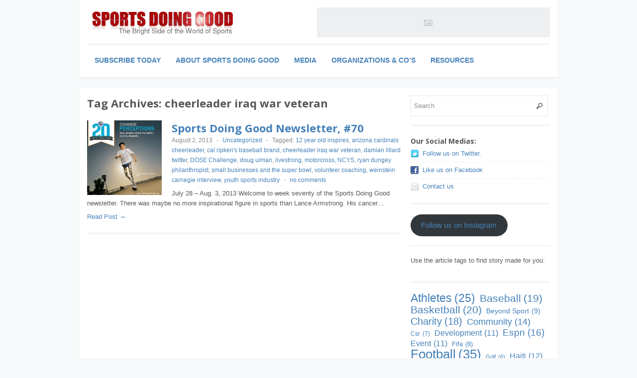

--- FILE ---
content_type: text/html; charset=UTF-8
request_url: https://sportsdoinggood.com/tag/cheerleader-iraq-war-veteran/
body_size: 10244
content:
 
<!DOCTYPE html>
<!--[if lt IE 7 ]> <html class="no-js ie6" lang="en"> <![endif]-->
<!--[if IE 7 ]>    <html class="no-js ie7" lang="en"> <![endif]-->
<!--[if IE 8 ]>    <html class="no-js ie8" lang="en"> <![endif]-->
<!--[if (gte IE 9)|!(IE)]><!--> <html class="no-js" lang="en"> <!--<![endif]-->
<head>
<meta charset="UTF-8" />
<meta name="viewport" content="width=device-width" />
<meta http-equiv="X-UA-Compatible" content="IE=edge,chrome=1" />

<title>cheerleader iraq war veteran &#124; Sports Doing Good</title>


<link rel="profile" href="https://gmpg.org/xfn/11" />
<link rel="pingback" href="https://sportsdoinggood.com/xmlrpc.php" />
<meta name='robots' content='max-image-preview:large' />
<link rel="alternate" type="application/rss+xml" title="Sports Doing Good &raquo; Feed" href="https://sportsdoinggood.com/feed/" />
<link rel="alternate" type="application/rss+xml" title="Sports Doing Good &raquo; Comments Feed" href="https://sportsdoinggood.com/comments/feed/" />
<link rel="alternate" type="application/rss+xml" title="Sports Doing Good &raquo; cheerleader iraq war veteran Tag Feed" href="https://sportsdoinggood.com/tag/cheerleader-iraq-war-veteran/feed/" />
<script type="text/javascript">
/* <![CDATA[ */
window._wpemojiSettings = {"baseUrl":"https:\/\/s.w.org\/images\/core\/emoji\/15.0.3\/72x72\/","ext":".png","svgUrl":"https:\/\/s.w.org\/images\/core\/emoji\/15.0.3\/svg\/","svgExt":".svg","source":{"concatemoji":"https:\/\/sportsdoinggood.com\/wp-includes\/js\/wp-emoji-release.min.js?ver=6.6.4"}};
/*! This file is auto-generated */
!function(i,n){var o,s,e;function c(e){try{var t={supportTests:e,timestamp:(new Date).valueOf()};sessionStorage.setItem(o,JSON.stringify(t))}catch(e){}}function p(e,t,n){e.clearRect(0,0,e.canvas.width,e.canvas.height),e.fillText(t,0,0);var t=new Uint32Array(e.getImageData(0,0,e.canvas.width,e.canvas.height).data),r=(e.clearRect(0,0,e.canvas.width,e.canvas.height),e.fillText(n,0,0),new Uint32Array(e.getImageData(0,0,e.canvas.width,e.canvas.height).data));return t.every(function(e,t){return e===r[t]})}function u(e,t,n){switch(t){case"flag":return n(e,"\ud83c\udff3\ufe0f\u200d\u26a7\ufe0f","\ud83c\udff3\ufe0f\u200b\u26a7\ufe0f")?!1:!n(e,"\ud83c\uddfa\ud83c\uddf3","\ud83c\uddfa\u200b\ud83c\uddf3")&&!n(e,"\ud83c\udff4\udb40\udc67\udb40\udc62\udb40\udc65\udb40\udc6e\udb40\udc67\udb40\udc7f","\ud83c\udff4\u200b\udb40\udc67\u200b\udb40\udc62\u200b\udb40\udc65\u200b\udb40\udc6e\u200b\udb40\udc67\u200b\udb40\udc7f");case"emoji":return!n(e,"\ud83d\udc26\u200d\u2b1b","\ud83d\udc26\u200b\u2b1b")}return!1}function f(e,t,n){var r="undefined"!=typeof WorkerGlobalScope&&self instanceof WorkerGlobalScope?new OffscreenCanvas(300,150):i.createElement("canvas"),a=r.getContext("2d",{willReadFrequently:!0}),o=(a.textBaseline="top",a.font="600 32px Arial",{});return e.forEach(function(e){o[e]=t(a,e,n)}),o}function t(e){var t=i.createElement("script");t.src=e,t.defer=!0,i.head.appendChild(t)}"undefined"!=typeof Promise&&(o="wpEmojiSettingsSupports",s=["flag","emoji"],n.supports={everything:!0,everythingExceptFlag:!0},e=new Promise(function(e){i.addEventListener("DOMContentLoaded",e,{once:!0})}),new Promise(function(t){var n=function(){try{var e=JSON.parse(sessionStorage.getItem(o));if("object"==typeof e&&"number"==typeof e.timestamp&&(new Date).valueOf()<e.timestamp+604800&&"object"==typeof e.supportTests)return e.supportTests}catch(e){}return null}();if(!n){if("undefined"!=typeof Worker&&"undefined"!=typeof OffscreenCanvas&&"undefined"!=typeof URL&&URL.createObjectURL&&"undefined"!=typeof Blob)try{var e="postMessage("+f.toString()+"("+[JSON.stringify(s),u.toString(),p.toString()].join(",")+"));",r=new Blob([e],{type:"text/javascript"}),a=new Worker(URL.createObjectURL(r),{name:"wpTestEmojiSupports"});return void(a.onmessage=function(e){c(n=e.data),a.terminate(),t(n)})}catch(e){}c(n=f(s,u,p))}t(n)}).then(function(e){for(var t in e)n.supports[t]=e[t],n.supports.everything=n.supports.everything&&n.supports[t],"flag"!==t&&(n.supports.everythingExceptFlag=n.supports.everythingExceptFlag&&n.supports[t]);n.supports.everythingExceptFlag=n.supports.everythingExceptFlag&&!n.supports.flag,n.DOMReady=!1,n.readyCallback=function(){n.DOMReady=!0}}).then(function(){return e}).then(function(){var e;n.supports.everything||(n.readyCallback(),(e=n.source||{}).concatemoji?t(e.concatemoji):e.wpemoji&&e.twemoji&&(t(e.twemoji),t(e.wpemoji)))}))}((window,document),window._wpemojiSettings);
/* ]]> */
</script>
<style id='wp-emoji-styles-inline-css' type='text/css'>

	img.wp-smiley, img.emoji {
		display: inline !important;
		border: none !important;
		box-shadow: none !important;
		height: 1em !important;
		width: 1em !important;
		margin: 0 0.07em !important;
		vertical-align: -0.1em !important;
		background: none !important;
		padding: 0 !important;
	}
</style>
<link rel='stylesheet' id='wp-block-library-css' href='https://sportsdoinggood.com/wp-includes/css/dist/block-library/style.min.css?ver=6.6.4' type='text/css' media='all' />
<link rel='stylesheet' id='mediaelement-css' href='https://sportsdoinggood.com/wp-includes/js/mediaelement/mediaelementplayer-legacy.min.css?ver=4.2.17' type='text/css' media='all' />
<link rel='stylesheet' id='wp-mediaelement-css' href='https://sportsdoinggood.com/wp-includes/js/mediaelement/wp-mediaelement.min.css?ver=6.6.4' type='text/css' media='all' />
<style id='jetpack-sharing-buttons-style-inline-css' type='text/css'>
.jetpack-sharing-buttons__services-list{display:flex;flex-direction:row;flex-wrap:wrap;gap:0;list-style-type:none;margin:5px;padding:0}.jetpack-sharing-buttons__services-list.has-small-icon-size{font-size:12px}.jetpack-sharing-buttons__services-list.has-normal-icon-size{font-size:16px}.jetpack-sharing-buttons__services-list.has-large-icon-size{font-size:24px}.jetpack-sharing-buttons__services-list.has-huge-icon-size{font-size:36px}@media print{.jetpack-sharing-buttons__services-list{display:none!important}}.editor-styles-wrapper .wp-block-jetpack-sharing-buttons{gap:0;padding-inline-start:0}ul.jetpack-sharing-buttons__services-list.has-background{padding:1.25em 2.375em}
</style>
<style id='classic-theme-styles-inline-css' type='text/css'>
/*! This file is auto-generated */
.wp-block-button__link{color:#fff;background-color:#32373c;border-radius:9999px;box-shadow:none;text-decoration:none;padding:calc(.667em + 2px) calc(1.333em + 2px);font-size:1.125em}.wp-block-file__button{background:#32373c;color:#fff;text-decoration:none}
</style>
<style id='global-styles-inline-css' type='text/css'>
:root{--wp--preset--aspect-ratio--square: 1;--wp--preset--aspect-ratio--4-3: 4/3;--wp--preset--aspect-ratio--3-4: 3/4;--wp--preset--aspect-ratio--3-2: 3/2;--wp--preset--aspect-ratio--2-3: 2/3;--wp--preset--aspect-ratio--16-9: 16/9;--wp--preset--aspect-ratio--9-16: 9/16;--wp--preset--color--black: #000000;--wp--preset--color--cyan-bluish-gray: #abb8c3;--wp--preset--color--white: #ffffff;--wp--preset--color--pale-pink: #f78da7;--wp--preset--color--vivid-red: #cf2e2e;--wp--preset--color--luminous-vivid-orange: #ff6900;--wp--preset--color--luminous-vivid-amber: #fcb900;--wp--preset--color--light-green-cyan: #7bdcb5;--wp--preset--color--vivid-green-cyan: #00d084;--wp--preset--color--pale-cyan-blue: #8ed1fc;--wp--preset--color--vivid-cyan-blue: #0693e3;--wp--preset--color--vivid-purple: #9b51e0;--wp--preset--gradient--vivid-cyan-blue-to-vivid-purple: linear-gradient(135deg,rgba(6,147,227,1) 0%,rgb(155,81,224) 100%);--wp--preset--gradient--light-green-cyan-to-vivid-green-cyan: linear-gradient(135deg,rgb(122,220,180) 0%,rgb(0,208,130) 100%);--wp--preset--gradient--luminous-vivid-amber-to-luminous-vivid-orange: linear-gradient(135deg,rgba(252,185,0,1) 0%,rgba(255,105,0,1) 100%);--wp--preset--gradient--luminous-vivid-orange-to-vivid-red: linear-gradient(135deg,rgba(255,105,0,1) 0%,rgb(207,46,46) 100%);--wp--preset--gradient--very-light-gray-to-cyan-bluish-gray: linear-gradient(135deg,rgb(238,238,238) 0%,rgb(169,184,195) 100%);--wp--preset--gradient--cool-to-warm-spectrum: linear-gradient(135deg,rgb(74,234,220) 0%,rgb(151,120,209) 20%,rgb(207,42,186) 40%,rgb(238,44,130) 60%,rgb(251,105,98) 80%,rgb(254,248,76) 100%);--wp--preset--gradient--blush-light-purple: linear-gradient(135deg,rgb(255,206,236) 0%,rgb(152,150,240) 100%);--wp--preset--gradient--blush-bordeaux: linear-gradient(135deg,rgb(254,205,165) 0%,rgb(254,45,45) 50%,rgb(107,0,62) 100%);--wp--preset--gradient--luminous-dusk: linear-gradient(135deg,rgb(255,203,112) 0%,rgb(199,81,192) 50%,rgb(65,88,208) 100%);--wp--preset--gradient--pale-ocean: linear-gradient(135deg,rgb(255,245,203) 0%,rgb(182,227,212) 50%,rgb(51,167,181) 100%);--wp--preset--gradient--electric-grass: linear-gradient(135deg,rgb(202,248,128) 0%,rgb(113,206,126) 100%);--wp--preset--gradient--midnight: linear-gradient(135deg,rgb(2,3,129) 0%,rgb(40,116,252) 100%);--wp--preset--font-size--small: 13px;--wp--preset--font-size--medium: 20px;--wp--preset--font-size--large: 36px;--wp--preset--font-size--x-large: 42px;--wp--preset--spacing--20: 0.44rem;--wp--preset--spacing--30: 0.67rem;--wp--preset--spacing--40: 1rem;--wp--preset--spacing--50: 1.5rem;--wp--preset--spacing--60: 2.25rem;--wp--preset--spacing--70: 3.38rem;--wp--preset--spacing--80: 5.06rem;--wp--preset--shadow--natural: 6px 6px 9px rgba(0, 0, 0, 0.2);--wp--preset--shadow--deep: 12px 12px 50px rgba(0, 0, 0, 0.4);--wp--preset--shadow--sharp: 6px 6px 0px rgba(0, 0, 0, 0.2);--wp--preset--shadow--outlined: 6px 6px 0px -3px rgba(255, 255, 255, 1), 6px 6px rgba(0, 0, 0, 1);--wp--preset--shadow--crisp: 6px 6px 0px rgba(0, 0, 0, 1);}:where(.is-layout-flex){gap: 0.5em;}:where(.is-layout-grid){gap: 0.5em;}body .is-layout-flex{display: flex;}.is-layout-flex{flex-wrap: wrap;align-items: center;}.is-layout-flex > :is(*, div){margin: 0;}body .is-layout-grid{display: grid;}.is-layout-grid > :is(*, div){margin: 0;}:where(.wp-block-columns.is-layout-flex){gap: 2em;}:where(.wp-block-columns.is-layout-grid){gap: 2em;}:where(.wp-block-post-template.is-layout-flex){gap: 1.25em;}:where(.wp-block-post-template.is-layout-grid){gap: 1.25em;}.has-black-color{color: var(--wp--preset--color--black) !important;}.has-cyan-bluish-gray-color{color: var(--wp--preset--color--cyan-bluish-gray) !important;}.has-white-color{color: var(--wp--preset--color--white) !important;}.has-pale-pink-color{color: var(--wp--preset--color--pale-pink) !important;}.has-vivid-red-color{color: var(--wp--preset--color--vivid-red) !important;}.has-luminous-vivid-orange-color{color: var(--wp--preset--color--luminous-vivid-orange) !important;}.has-luminous-vivid-amber-color{color: var(--wp--preset--color--luminous-vivid-amber) !important;}.has-light-green-cyan-color{color: var(--wp--preset--color--light-green-cyan) !important;}.has-vivid-green-cyan-color{color: var(--wp--preset--color--vivid-green-cyan) !important;}.has-pale-cyan-blue-color{color: var(--wp--preset--color--pale-cyan-blue) !important;}.has-vivid-cyan-blue-color{color: var(--wp--preset--color--vivid-cyan-blue) !important;}.has-vivid-purple-color{color: var(--wp--preset--color--vivid-purple) !important;}.has-black-background-color{background-color: var(--wp--preset--color--black) !important;}.has-cyan-bluish-gray-background-color{background-color: var(--wp--preset--color--cyan-bluish-gray) !important;}.has-white-background-color{background-color: var(--wp--preset--color--white) !important;}.has-pale-pink-background-color{background-color: var(--wp--preset--color--pale-pink) !important;}.has-vivid-red-background-color{background-color: var(--wp--preset--color--vivid-red) !important;}.has-luminous-vivid-orange-background-color{background-color: var(--wp--preset--color--luminous-vivid-orange) !important;}.has-luminous-vivid-amber-background-color{background-color: var(--wp--preset--color--luminous-vivid-amber) !important;}.has-light-green-cyan-background-color{background-color: var(--wp--preset--color--light-green-cyan) !important;}.has-vivid-green-cyan-background-color{background-color: var(--wp--preset--color--vivid-green-cyan) !important;}.has-pale-cyan-blue-background-color{background-color: var(--wp--preset--color--pale-cyan-blue) !important;}.has-vivid-cyan-blue-background-color{background-color: var(--wp--preset--color--vivid-cyan-blue) !important;}.has-vivid-purple-background-color{background-color: var(--wp--preset--color--vivid-purple) !important;}.has-black-border-color{border-color: var(--wp--preset--color--black) !important;}.has-cyan-bluish-gray-border-color{border-color: var(--wp--preset--color--cyan-bluish-gray) !important;}.has-white-border-color{border-color: var(--wp--preset--color--white) !important;}.has-pale-pink-border-color{border-color: var(--wp--preset--color--pale-pink) !important;}.has-vivid-red-border-color{border-color: var(--wp--preset--color--vivid-red) !important;}.has-luminous-vivid-orange-border-color{border-color: var(--wp--preset--color--luminous-vivid-orange) !important;}.has-luminous-vivid-amber-border-color{border-color: var(--wp--preset--color--luminous-vivid-amber) !important;}.has-light-green-cyan-border-color{border-color: var(--wp--preset--color--light-green-cyan) !important;}.has-vivid-green-cyan-border-color{border-color: var(--wp--preset--color--vivid-green-cyan) !important;}.has-pale-cyan-blue-border-color{border-color: var(--wp--preset--color--pale-cyan-blue) !important;}.has-vivid-cyan-blue-border-color{border-color: var(--wp--preset--color--vivid-cyan-blue) !important;}.has-vivid-purple-border-color{border-color: var(--wp--preset--color--vivid-purple) !important;}.has-vivid-cyan-blue-to-vivid-purple-gradient-background{background: var(--wp--preset--gradient--vivid-cyan-blue-to-vivid-purple) !important;}.has-light-green-cyan-to-vivid-green-cyan-gradient-background{background: var(--wp--preset--gradient--light-green-cyan-to-vivid-green-cyan) !important;}.has-luminous-vivid-amber-to-luminous-vivid-orange-gradient-background{background: var(--wp--preset--gradient--luminous-vivid-amber-to-luminous-vivid-orange) !important;}.has-luminous-vivid-orange-to-vivid-red-gradient-background{background: var(--wp--preset--gradient--luminous-vivid-orange-to-vivid-red) !important;}.has-very-light-gray-to-cyan-bluish-gray-gradient-background{background: var(--wp--preset--gradient--very-light-gray-to-cyan-bluish-gray) !important;}.has-cool-to-warm-spectrum-gradient-background{background: var(--wp--preset--gradient--cool-to-warm-spectrum) !important;}.has-blush-light-purple-gradient-background{background: var(--wp--preset--gradient--blush-light-purple) !important;}.has-blush-bordeaux-gradient-background{background: var(--wp--preset--gradient--blush-bordeaux) !important;}.has-luminous-dusk-gradient-background{background: var(--wp--preset--gradient--luminous-dusk) !important;}.has-pale-ocean-gradient-background{background: var(--wp--preset--gradient--pale-ocean) !important;}.has-electric-grass-gradient-background{background: var(--wp--preset--gradient--electric-grass) !important;}.has-midnight-gradient-background{background: var(--wp--preset--gradient--midnight) !important;}.has-small-font-size{font-size: var(--wp--preset--font-size--small) !important;}.has-medium-font-size{font-size: var(--wp--preset--font-size--medium) !important;}.has-large-font-size{font-size: var(--wp--preset--font-size--large) !important;}.has-x-large-font-size{font-size: var(--wp--preset--font-size--x-large) !important;}
:where(.wp-block-post-template.is-layout-flex){gap: 1.25em;}:where(.wp-block-post-template.is-layout-grid){gap: 1.25em;}
:where(.wp-block-columns.is-layout-flex){gap: 2em;}:where(.wp-block-columns.is-layout-grid){gap: 2em;}
:root :where(.wp-block-pullquote){font-size: 1.5em;line-height: 1.6;}
</style>
<link rel='stylesheet' id='crp-style-rounded-thumbs-css' href='https://sportsdoinggood.com/wp-content/plugins/contextual-related-posts/css/rounded-thumbs.min.css?ver=3.5.4' type='text/css' media='all' />
<style id='crp-style-rounded-thumbs-inline-css' type='text/css'>

			.crp_related.crp-rounded-thumbs a {
				width: 50px;
                height: 50px;
				text-decoration: none;
			}
			.crp_related.crp-rounded-thumbs img {
				max-width: 50px;
				margin: auto;
			}
			.crp_related.crp-rounded-thumbs .crp_title {
				width: 100%;
			}
			
</style>
<link rel='stylesheet' id='elementor-icons-ekiticons-css' href='https://sportsdoinggood.com/wp-content/plugins/elementskit-lite/modules/elementskit-icon-pack/assets/css/ekiticons.css?ver=3.2.7' type='text/css' media='all' />
<link rel='stylesheet' id='ekit-widget-styles-css' href='https://sportsdoinggood.com/wp-content/plugins/elementskit-lite/widgets/init/assets/css/widget-styles.css?ver=3.2.7' type='text/css' media='all' />
<link rel='stylesheet' id='ekit-responsive-css' href='https://sportsdoinggood.com/wp-content/plugins/elementskit-lite/widgets/init/assets/css/responsive.css?ver=3.2.7' type='text/css' media='all' />
<link rel='stylesheet' id='style-css' href='https://sportsdoinggood.com/wp-content/themes/max-magazine/style.css?ver=6.6.4' type='text/css' media='all' />
<link rel='stylesheet' id='google_fonts-css' href='https://fonts.googleapis.com/css?family=Open+Sans%3A700%2C400%2C600&#038;ver=6.6.4' type='text/css' media='all' />
<script type="text/javascript" src="https://sportsdoinggood.com/wp-includes/js/jquery/jquery.min.js?ver=3.7.1" id="jquery-core-js"></script>
<script type="text/javascript" src="https://sportsdoinggood.com/wp-includes/js/jquery/jquery-migrate.min.js?ver=3.4.1" id="jquery-migrate-js"></script>
<script type="text/javascript" src="https://sportsdoinggood.com/wp-content/themes/max-magazine/js/superfish.js?ver=6.6.4" id="superfish-js"></script>
<script type="text/javascript" src="https://sportsdoinggood.com/wp-content/themes/max-magazine/js/jquery.easing_1.3.js?ver=6.6.4" id="jq_easing-js"></script>
<script type="text/javascript" src="https://sportsdoinggood.com/wp-content/themes/max-magazine/js/lofslider.js?ver=6.6.4" id="lofslider-js"></script>
<script type="text/javascript" src="https://sportsdoinggood.com/wp-content/themes/max-magazine/js/jcarousellite_1.0.1.min.js?ver=6.6.4" id="jcarousellite-js"></script>
<script type="text/javascript" src="https://sportsdoinggood.com/wp-content/themes/max-magazine/js/jquery.mobilemenu.js?ver=6.6.4" id="mobilemenu-js"></script>
<script type="text/javascript" src="https://sportsdoinggood.com/wp-content/themes/max-magazine/js/custom.js?ver=6.6.4" id="max_magazine_custom-js"></script>
<script type="text/javascript" src="https://sportsdoinggood.com/wp-content/plugins/constant-contact-api/lib/form-designer/js/cc-widget.js?ver=6.6.4" id="cc-widget-js"></script>
<link rel="https://api.w.org/" href="https://sportsdoinggood.com/wp-json/" /><link rel="alternate" title="JSON" type="application/json" href="https://sportsdoinggood.com/wp-json/wp/v2/tags/2200" /><link rel="EditURI" type="application/rsd+xml" title="RSD" href="https://sportsdoinggood.com/xmlrpc.php?rsd" />
<meta name="generator" content="WordPress 6.6.4" />
<meta name="generator" content="Elementor 3.23.4; features: e_optimized_css_loading, e_font_icon_svg, additional_custom_breakpoints, e_lazyload; settings: css_print_method-external, google_font-enabled, font_display-swap">

    <link rel="stylesheet" href="https://sportsdoinggood.com/wp-content/plugins/special-post-properties/widget_featured_posts/featured-posts-widget.css" type="text/css" />

    
    <link rel="stylesheet" href="https://sportsdoinggood.com/wp-content/plugins/special-post-properties/widget_gallery_posts/gallery-posts-widget.css" type="text/css" />

    
    <link rel="stylesheet" href="https://sportsdoinggood.com/wp-content/plugins/special-post-properties/widget_random_images/random-images-widget.css" type="text/css" />

    
    <link rel="stylesheet" href="https://sportsdoinggood.com/wp-content/plugins/special-post-properties/widget_portfolio_items/portfolio-items-widget.css" type="text/css" />

    			<style>
				.e-con.e-parent:nth-of-type(n+4):not(.e-lazyloaded):not(.e-no-lazyload),
				.e-con.e-parent:nth-of-type(n+4):not(.e-lazyloaded):not(.e-no-lazyload) * {
					background-image: none !important;
				}
				@media screen and (max-height: 1024px) {
					.e-con.e-parent:nth-of-type(n+3):not(.e-lazyloaded):not(.e-no-lazyload),
					.e-con.e-parent:nth-of-type(n+3):not(.e-lazyloaded):not(.e-no-lazyload) * {
						background-image: none !important;
					}
				}
				@media screen and (max-height: 640px) {
					.e-con.e-parent:nth-of-type(n+2):not(.e-lazyloaded):not(.e-no-lazyload),
					.e-con.e-parent:nth-of-type(n+2):not(.e-lazyloaded):not(.e-no-lazyload) * {
						background-image: none !important;
					}
				}
			</style>
			
<!-- Jetpack Open Graph Tags -->
<meta property="og:type" content="website" />
<meta property="og:title" content="cheerleader iraq war veteran &#8211; Sports Doing Good" />
<meta property="og:url" content="https://sportsdoinggood.com/tag/cheerleader-iraq-war-veteran/" />
<meta property="og:site_name" content="Sports Doing Good" />
<meta property="og:image" content="https://s0.wp.com/i/blank.jpg" />
<meta property="og:image:alt" content="" />

<!-- End Jetpack Open Graph Tags -->
</head>

<body data-rsssl=1 class="archive tag tag-cheerleader-iraq-war-veteran tag-2200 elementor-default elementor-kit-15218">

<div id="container" class="hfeed">

<div id="header">	

		<div class="header-wrap">
		<div class="logo">
							<h1>
					<a href="https://sportsdoinggood.com" title="Sports Doing Good">
						<img src="https://sportsdoinggood.com/wp-content/uploads/2012/03/SDG_logo3.png" alt="Sports Doing Good" />
					</a>
				</h1>	
				
		</div>	<!-- /logo -->
		
					<div class="ad468">	
				<a href=https://sportsdoinggood.com><img src=https://sportsdoinggood.com/wp-content/themes/max-magazine/images/ad468.png /></a>	
			</div>
				
	</div><!-- /wrap -->
	
	<div id="nav">	
		<div class="menu-menu-container"><ul id="menu-menu" class="menu"><li id="menu-item-15174" class="menu-item menu-item-type-custom menu-item-object-custom menu-item-15174"><a href="https://visitor.r20.constantcontact.com/manage/optin/ea?v=[base64]%3D">Subscribe Today</a></li>
<li id="menu-item-5754" class="menu-item menu-item-type-post_type menu-item-object-page menu-item-has-children menu-item-5754"><a href="https://sportsdoinggood.com/about-2/">About Sports Doing Good</a>
<ul class="sub-menu">
	<li id="menu-item-5749" class="menu-item menu-item-type-post_type menu-item-object-page menu-item-5749"><a href="https://sportsdoinggood.com/about-me/">About Us</a></li>
</ul>
</li>
<li id="menu-item-5748" class="menu-item menu-item-type-post_type menu-item-object-page menu-item-5748"><a href="https://sportsdoinggood.com/movies/">Media</a></li>
<li id="menu-item-5752" class="menu-item menu-item-type-post_type menu-item-object-page menu-item-5752"><a href="https://sportsdoinggood.com/organizations/">Organizations &#038; Co’s</a></li>
<li id="menu-item-5751" class="menu-item menu-item-type-post_type menu-item-object-page menu-item-5751"><a href="https://sportsdoinggood.com/reports-and-studies/">Resources</a></li>
</ul></div>		
	</div>
	
	<div class="clear"></div>
	
</div> <!-- /header -->

<div id="content-container">
	<div id="content" >	
		<h2 class="page-title">Tag Archives: <span>cheerleader iraq war veteran</span></h2>

				
		 
<div id="posts-list">
					
			
			<div class="post">					
				<div class="post-image">
					<a href="https://sportsdoinggood.com/2013/08/02/sports-doing-good-newsletter-70/"><img width="150" height="150" src="https://sportsdoinggood.com/wp-content/uploads/2013/08/CAF-150x150.jpg" class="attachment-thumbnail size-thumbnail wp-post-image" alt="" title="" decoding="async" srcset="https://sportsdoinggood.com/wp-content/uploads/2013/08/CAF-150x150.jpg 150w, https://sportsdoinggood.com/wp-content/uploads/2013/08/CAF-300x300.jpg 300w, https://sportsdoinggood.com/wp-content/uploads/2013/08/CAF-1024x1024.jpg 1024w, https://sportsdoinggood.com/wp-content/uploads/2013/08/CAF.jpg 1200w" sizes="(max-width: 150px) 100vw, 150px" /></a>
				</div>
					
				<div class="right">
			
										
					<h2> <a href="https://sportsdoinggood.com/2013/08/02/sports-doing-good-newsletter-70/" title="Permalink to Sports Doing Good Newsletter, #70" rel="bookmark">Sports Doing Good Newsletter, #70</a></h2>
					
					<div class="post-meta">
						<span class="date">August 2, 2013</span> 
						<span class="sep"> - </span>						
						<span class="category"><a href="https://sportsdoinggood.com/category/uncategorized/" rel="category tag">Uncategorized</a></span>
						<span class="sep"> - </span><span class="tags">Tagged:  <a href="https://sportsdoinggood.com/tag/12-year-old-inspires/" rel="tag">12 year old inspires</a>, <a href="https://sportsdoinggood.com/tag/arizona-cardinals-cheerleader/" rel="tag">arizona cardinals cheerleader</a>, <a href="https://sportsdoinggood.com/tag/cal-ripkens-baseball-brand/" rel="tag">cal ripken's baseball brand</a>, <a href="https://sportsdoinggood.com/tag/cheerleader-iraq-war-veteran/" rel="tag">cheerleader iraq war veteran</a>, <a href="https://sportsdoinggood.com/tag/damian-lillard-twitter/" rel="tag">damian lillard twitter</a>, <a href="https://sportsdoinggood.com/tag/dose-challenge/" rel="tag">DOSE Challenge</a>, <a href="https://sportsdoinggood.com/tag/doug-ulman/" rel="tag">doug ulman</a>, <a href="https://sportsdoinggood.com/tag/livestrong/" rel="tag">livestrong</a>, <a href="https://sportsdoinggood.com/tag/motorcross/" rel="tag">motorcross</a>, <a href="https://sportsdoinggood.com/tag/ncys/" rel="tag">NCYS</a>, <a href="https://sportsdoinggood.com/tag/ryan-dungey-philanthropist/" rel="tag">ryan dungey philanthropist</a>, <a href="https://sportsdoinggood.com/tag/small-businesses-and-the-super-bowl/" rel="tag">small businesses and the super bowl</a>, <a href="https://sportsdoinggood.com/tag/volunteer-coaching/" rel="tag">volunteer coaching</a>, <a href="https://sportsdoinggood.com/tag/weinstein-carnegie-interview/" rel="tag">weinstein carnegie interview</a>, <a href="https://sportsdoinggood.com/tag/youth-sports-industry/" rel="tag">youth sports industry</a></span>													<span class="sep"> - </span>
							<span class="comments"><a href="https://sportsdoinggood.com/2013/08/02/sports-doing-good-newsletter-70/#respond">no comments</a></span>			
								
					</div>								
						
					<div class="exceprt">
						<p>July 28 – Aug. 3, 2013 Welcome to week seventy of the Sports Doing Good newsletter. There was maybe no more inspirational figure in sports than Lance Armstrong. His cancer&#8230;</p>
					</div> 
					
					<div class="more">
						<a href="https://sportsdoinggood.com/2013/08/02/sports-doing-good-newsletter-70/">Read Post &rarr;</a>
					</div> 
				</div>	
			</div><!-- post -->		

				
				
		
		

</div>
		
	</div>
	
 
<div id="sidebar">
		
		<div id="search-3" class="widget widget_search"> 
<form method="get" id="searchform" action="https://sportsdoinggood.com/">
	<div>
		<input class="searchfield" type="text" value="Search" name="s" id="s" onfocus="if (this.value == 'Search') {this.value = '';}" onblur="if (this.value == '') {this.value = 'Search';}" />
	</div>
</form>
</div><div id="max_magazine_social_widget-2" class="widget widget_social"><h4>Our Social Medias:</h4>           <ul>
		   				<li class="twitter">
				<a href="http://twitter.com/sportsdoinggood" target="_blank" title="Follow us on twitter">Follow us on Twitter.</a>
				</li>
							<li class="facebook">
				<a href="http://www.facebook.com/sportsdoinggood" target="_blank" title="Like us on Facebook">Like us on Facebook</a>
				</li>
							<li class="contact">
				<a href="mailto:sab@sportsdoinggood.com" target="_blank" title="Contact us">Contact us</a>
				</li>
						
		   </ul>
        </div><div id="block-6" class="widget widget_block">
<div class="wp-block-buttons is-layout-flex wp-block-buttons-is-layout-flex">
<div class="wp-block-button is-style-outline is-style-outline--fbe7fa861eb812e44b2510d392cfbc50"><a class="wp-block-button__link wp-element-button" href="https://www.instagram.com/sportsdoinggood/">Follow us on Instagram</a></div>
</div>
</div><div id="block-15" class="widget widget_block widget_text">
<p>Use the article tags to find story made for you:</p>
</div><div id="block-13" class="widget widget_block">
<div class="wp-block-columns is-layout-flex wp-container-core-columns-is-layout-2 wp-block-columns-is-layout-flex">
<div class="wp-block-column is-layout-flow wp-block-column-is-layout-flow" style="flex-basis:100%">
<div class="wp-block-columns is-layout-flex wp-container-core-columns-is-layout-1 wp-block-columns-is-layout-flex">
<div class="wp-block-column is-layout-flow wp-block-column-is-layout-flow" style="flex-basis:100%">
<div class="wp-block-group"><div class="wp-block-group__inner-container is-layout-constrained wp-block-group-is-layout-constrained"><p style="font-style:normal;font-weight:500;text-transform:capitalize;" class="is-style-outline wp-block-tag-cloud"><a href="https://sportsdoinggood.com/tag/athletes/" class="tag-cloud-link tag-link-107 tag-link-position-1" style="font-size: 17.223529411765pt;" aria-label="athletes (25 items)">athletes<span class="tag-link-count"> (25)</span></a>
<a href="https://sportsdoinggood.com/tag/baseball/" class="tag-cloud-link tag-link-116 tag-link-position-2" style="font-size: 15.411764705882pt;" aria-label="baseball (19 items)">baseball<span class="tag-link-count"> (19)</span></a>
<a href="https://sportsdoinggood.com/tag/basketball/" class="tag-cloud-link tag-link-95 tag-link-position-3" style="font-size: 15.741176470588pt;" aria-label="basketball (20 items)">basketball<span class="tag-link-count"> (20)</span></a>
<a href="https://sportsdoinggood.com/tag/beyond-sport/" class="tag-cloud-link tag-link-56 tag-link-position-4" style="font-size: 10.470588235294pt;" aria-label="Beyond Sport (9 items)">Beyond Sport<span class="tag-link-count"> (9)</span></a>
<a href="https://sportsdoinggood.com/tag/charity/" class="tag-cloud-link tag-link-106 tag-link-position-5" style="font-size: 15.082352941176pt;" aria-label="charity (18 items)">charity<span class="tag-link-count"> (18)</span></a>
<a href="https://sportsdoinggood.com/tag/community/" class="tag-cloud-link tag-link-206 tag-link-position-6" style="font-size: 13.435294117647pt;" aria-label="community (14 items)">community<span class="tag-link-count"> (14)</span></a>
<a href="https://sportsdoinggood.com/tag/csr/" class="tag-cloud-link tag-link-23 tag-link-position-7" style="font-size: 8.8235294117647pt;" aria-label="csr (7 items)">csr<span class="tag-link-count"> (7)</span></a>
<a href="https://sportsdoinggood.com/tag/development/" class="tag-cloud-link tag-link-60 tag-link-position-8" style="font-size: 11.788235294118pt;" aria-label="development (11 items)">development<span class="tag-link-count"> (11)</span></a>
<a href="https://sportsdoinggood.com/tag/espn/" class="tag-cloud-link tag-link-140 tag-link-position-9" style="font-size: 14.258823529412pt;" aria-label="espn (16 items)">espn<span class="tag-link-count"> (16)</span></a>
<a href="https://sportsdoinggood.com/tag/event/" class="tag-cloud-link tag-link-96 tag-link-position-10" style="font-size: 11.788235294118pt;" aria-label="event (11 items)">event<span class="tag-link-count"> (11)</span></a>
<a href="https://sportsdoinggood.com/tag/fifa/" class="tag-cloud-link tag-link-24 tag-link-position-11" style="font-size: 9.6470588235294pt;" aria-label="fifa (8 items)">fifa<span class="tag-link-count"> (8)</span></a>
<a href="https://sportsdoinggood.com/tag/football/" class="tag-cloud-link tag-link-97 tag-link-position-12" style="font-size: 19.694117647059pt;" aria-label="football (35 items)">football<span class="tag-link-count"> (35)</span></a>
<a href="https://sportsdoinggood.com/tag/golf/" class="tag-cloud-link tag-link-232 tag-link-position-13" style="font-size: 8pt;" aria-label="golf (6 items)">golf<span class="tag-link-count"> (6)</span></a>
<a href="https://sportsdoinggood.com/tag/haiti/" class="tag-cloud-link tag-link-128 tag-link-position-14" style="font-size: 12.282352941176pt;" aria-label="haiti (12 items)">haiti<span class="tag-link-count"> (12)</span></a>
<a href="https://sportsdoinggood.com/tag/hockey/" class="tag-cloud-link tag-link-568 tag-link-position-15" style="font-size: 8.8235294117647pt;" aria-label="hockey (7 items)">hockey<span class="tag-link-count"> (7)</span></a>
<a href="https://sportsdoinggood.com/tag/international/" class="tag-cloud-link tag-link-2854 tag-link-position-16" style="font-size: 12.941176470588pt;" aria-label="International (13 items)">International<span class="tag-link-count"> (13)</span></a>
<a href="https://sportsdoinggood.com/tag/kids/" class="tag-cloud-link tag-link-195 tag-link-position-17" style="font-size: 8.8235294117647pt;" aria-label="kids (7 items)">kids<span class="tag-link-count"> (7)</span></a>
<a href="https://sportsdoinggood.com/tag/major-league-baseball/" class="tag-cloud-link tag-link-125 tag-link-position-18" style="font-size: 10.470588235294pt;" aria-label="major league baseball (9 items)">major league baseball<span class="tag-link-count"> (9)</span></a>
<a href="https://sportsdoinggood.com/tag/mlb/" class="tag-cloud-link tag-link-634 tag-link-position-19" style="font-size: 10.470588235294pt;" aria-label="MLB (9 items)">MLB<span class="tag-link-count"> (9)</span></a>
<a href="https://sportsdoinggood.com/tag/mls/" class="tag-cloud-link tag-link-30 tag-link-position-20" style="font-size: 8pt;" aria-label="MLS (6 items)">MLS<span class="tag-link-count"> (6)</span></a>
<a href="https://sportsdoinggood.com/tag/nascar/" class="tag-cloud-link tag-link-51 tag-link-position-21" style="font-size: 9.6470588235294pt;" aria-label="NASCAR (8 items)">NASCAR<span class="tag-link-count"> (8)</span></a>
<a href="https://sportsdoinggood.com/tag/nba/" class="tag-cloud-link tag-link-37 tag-link-position-22" style="font-size: 18.047058823529pt;" aria-label="NBA (28 items)">NBA<span class="tag-link-count"> (28)</span></a>
<a href="https://sportsdoinggood.com/tag/ncaa/" class="tag-cloud-link tag-link-379 tag-link-position-23" style="font-size: 13.764705882353pt;" aria-label="NCAA (15 items)">NCAA<span class="tag-link-count"> (15)</span></a>
<a href="https://sportsdoinggood.com/tag/nfl/" class="tag-cloud-link tag-link-171 tag-link-position-24" style="font-size: 20.023529411765pt;" aria-label="NFL (37 items)">NFL<span class="tag-link-count"> (37)</span></a>
<a href="https://sportsdoinggood.com/tag/nhl/" class="tag-cloud-link tag-link-154 tag-link-position-25" style="font-size: 8pt;" aria-label="nhl (6 items)">nhl<span class="tag-link-count"> (6)</span></a>
<a href="https://sportsdoinggood.com/tag/nike/" class="tag-cloud-link tag-link-161 tag-link-position-26" style="font-size: 8pt;" aria-label="Nike (6 items)">Nike<span class="tag-link-count"> (6)</span></a>
<a href="https://sportsdoinggood.com/tag/olympics/" class="tag-cloud-link tag-link-196 tag-link-position-27" style="font-size: 13.435294117647pt;" aria-label="olympics (14 items)">olympics<span class="tag-link-count"> (14)</span></a>
<a href="https://sportsdoinggood.com/tag/peace-and-sport/" class="tag-cloud-link tag-link-69 tag-link-position-28" style="font-size: 13.435294117647pt;" aria-label="peace and sport (14 items)">peace and sport<span class="tag-link-count"> (14)</span></a>
<a href="https://sportsdoinggood.com/tag/right-to-play/" class="tag-cloud-link tag-link-130 tag-link-position-29" style="font-size: 8.8235294117647pt;" aria-label="right to play (7 items)">right to play<span class="tag-link-count"> (7)</span></a>
<a href="https://sportsdoinggood.com/tag/soccer/" class="tag-cloud-link tag-link-89 tag-link-position-30" style="font-size: 22pt;" aria-label="soccer (49 items)">soccer<span class="tag-link-count"> (49)</span></a>
<a href="https://sportsdoinggood.com/tag/social-responsibility/" class="tag-cloud-link tag-link-2857 tag-link-position-31" style="font-size: 8pt;" aria-label="Social Responsibility (6 items)">Social Responsibility<span class="tag-link-count"> (6)</span></a>
<a href="https://sportsdoinggood.com/tag/sport/" class="tag-cloud-link tag-link-92 tag-link-position-32" style="font-size: 8pt;" aria-label="sport (6 items)">sport<span class="tag-link-count"> (6)</span></a>
<a href="https://sportsdoinggood.com/tag/sportanddev/" class="tag-cloud-link tag-link-41 tag-link-position-33" style="font-size: 8.8235294117647pt;" aria-label="sportanddev (7 items)">sportanddev<span class="tag-link-count"> (7)</span></a>
<a href="https://sportsdoinggood.com/tag/sports/" class="tag-cloud-link tag-link-46 tag-link-position-34" style="font-size: 18.541176470588pt;" aria-label="sports (30 items)">sports<span class="tag-link-count"> (30)</span></a>
<a href="https://sportsdoinggood.com/tag/sports-doing-good/" class="tag-cloud-link tag-link-618 tag-link-position-35" style="font-size: 12.941176470588pt;" aria-label="Sports Doing Good (13 items)">Sports Doing Good<span class="tag-link-count"> (13)</span></a>
<a href="https://sportsdoinggood.com/tag/tennis/" class="tag-cloud-link tag-link-70 tag-link-position-36" style="font-size: 12.282352941176pt;" aria-label="tennis (12 items)">tennis<span class="tag-link-count"> (12)</span></a>
<a href="https://sportsdoinggood.com/tag/weinstein-carnegie-interview/" class="tag-cloud-link tag-link-1968 tag-link-position-37" style="font-size: 12.282352941176pt;" aria-label="weinstein carnegie interview (12 items)">weinstein carnegie interview<span class="tag-link-count"> (12)</span></a>
<a href="https://sportsdoinggood.com/tag/women/" class="tag-cloud-link tag-link-638 tag-link-position-38" style="font-size: 9.6470588235294pt;" aria-label="women (8 items)">women<span class="tag-link-count"> (8)</span></a>
<a href="https://sportsdoinggood.com/tag/world-cup/" class="tag-cloud-link tag-link-29 tag-link-position-39" style="font-size: 15.082352941176pt;" aria-label="world cup (18 items)">world cup<span class="tag-link-count"> (18)</span></a>
<a href="https://sportsdoinggood.com/tag/youth/" class="tag-cloud-link tag-link-59 tag-link-position-40" style="font-size: 15.411764705882pt;" aria-label="youth (19 items)">youth<span class="tag-link-count"> (19)</span></a></p></div></div>
</div>
</div>
</div>
</div>
</div><div id="linkcat-2" class="widget widget_links"><h4>Blogroll</h4>
	<ul class='xoxo blogroll'>
<li><a href="http://www.beyondsport.org/">Beyond Sport</a></li>
<li><a href="http://www.northeastern.edu/sportinsociety/">Center for Sport in Society at Northeastern University</a></li>
<li><a href="http://www.change.org">Change.org</a></li>
<li><a href="http://sports.espn.go.com/espn/otl/index">ESPN&#039;s Outside the Lines</a></li>
<li><a href="http://www.sportanddev.org">International Platform on Sport &amp; Development</a></li>
<li><a href="http://joefavorito.com/">Joe Favorito</a></li>
<li><a href="https://kaurgroup.com">The Kaur Group</a></li>
<li><a href="http://sportandsociety.com/">Sport and Society</a></li>
<li><a href="http://www.thesportsbusinessexchange.com/">Sports Business Exchange</a></li>
<li><a href="http://www.sportsandsocialchange.org/index.php/blog">Sports and Social Change</a></li>

	</ul>
</div>
<div id="block-3" class="widget widget_block">
<div class="wp-block-buttons is-layout-flex wp-block-buttons-is-layout-flex">
<div class="wp-block-button"><a class="wp-block-button__link wp-element-button" href="https://visitor.r20.constantcontact.com/manage/optin/ea?v=[base64]%3D"><strong>SUBSCRIBE</strong></a></div>
</div>
</div>		
</div><!-- /sidebar -->
		 
</div> <!-- /content-container -->

    <div id="footer">
        <div class="footer-widgets">
            
							
				
				<div class="widget widget_text" id="text-4">
					<h4>Max Responsive Wordpress Themse</h4>
					<div class="textwidget">Thank you for using this free theme. If you have questions, please feel free contact.</div>
				</div>
				
				<div class="widget">
					<h4>Popular Categories</h4>
					<ul>	<li class="cat-item cat-item-1"><a href="https://sportsdoinggood.com/category/uncategorized/">Uncategorized</a>
</li>
	<li class="cat-item cat-item-16"><a href="https://sportsdoinggood.com/category/social-responsibility/">Social Responsibility</a>
<ul class='children'>
	<li class="cat-item cat-item-17"><a href="https://sportsdoinggood.com/category/social-responsibility/sports-and-social-responsibility/">Sports and Social Responsibility</a>
</li>
</ul>
</li>
	<li class="cat-item cat-item-11"><a href="https://sportsdoinggood.com/category/thedoers/organizations/">Organizations</a>
</li>
	<li class="cat-item cat-item-7"><a href="https://sportsdoinggood.com/category/thedoers/individuals/">Individuals</a>
</li>
</ul>
				</div>
				
				
		<div class="widget widget_recent_entries">
		<h4>Recent Posts</h4>
		<ul>
											<li>
					<a href="https://sportsdoinggood.com/2025/04/06/sdg-newsletter-462-march-23-april-5-2025/">SDG Newsletter 462, March 23 &#8211; April 5 , 2025</a>
									</li>
											<li>
					<a href="https://sportsdoinggood.com/2025/04/06/sdg-newsletter-461-march-9-march-22-2025/">SDG Newsletter 461, March 9 &#8211; March 22 , 2025</a>
									</li>
											<li>
					<a href="https://sportsdoinggood.com/2025/04/06/sdg-newsletter-460-feb-23-march-8-2025/">SDG Newsletter 460, Feb. 23 &#8211; March 8 , 2025</a>
									</li>
											<li>
					<a href="https://sportsdoinggood.com/2025/04/06/sdg-newsletter-459-feb-9-feb-22-2025/">SDG Newsletter 459, Feb. 9 &#8211; Feb. 22 , 2025</a>
									</li>
											<li>
					<a href="https://sportsdoinggood.com/2025/04/06/sdg-newsletter-458-jan-26-feb-8-2025/">SDG Newsletter 458, Jan. 26 &#8211; Feb. 8 , 2025</a>
									</li>
					</ul>

		</div>				<div class="widget widget_recent_comments"><h4>Recent Comments</h4><ul id="recentcomments"><li class="recentcomments"><span class="comment-author-link"><a href="https://sportsdoinggood.com/2024/04/14/sports-doing-good-newsletter-437/" class="url" rel="ugc">Sports Doing Good Newsletter #437 &#124; Sports Doing Good</a></span> on <a href="https://sportsdoinggood.com/about-2/comment-page-1/#comment-13530">About Sports Doing Good</a></li><li class="recentcomments"><span class="comment-author-link"><a href="https://sportsdoinggood.com/2024/04/07/newsletter-436/" class="url" rel="ugc">Newsletter #436 &#124; Sports Doing Good</a></span> on <a href="https://sportsdoinggood.com/about-2/comment-page-1/#comment-13273">About Sports Doing Good</a></li><li class="recentcomments"><span class="comment-author-link"><a href="https://sportsdoinggood.com/2024/03/24/sports-doing-good-newsletter-435/" class="url" rel="ugc">Sports Doing Good Newsletter #435 &#124; Sports Doing Good</a></span> on <a href="https://sportsdoinggood.com/about-2/comment-page-1/#comment-12739">About Sports Doing Good</a></li><li class="recentcomments"><span class="comment-author-link"><a href="https://sportsdoinggood.com/2024/03/11/sports-doing-good-newsletter-434/" class="url" rel="ugc">Sports Doing Good Newsletter #434 &#124; Sports Doing Good</a></span> on <a href="https://sportsdoinggood.com/about-2/comment-page-1/#comment-12306">About Sports Doing Good</a></li><li class="recentcomments"><span class="comment-author-link"><a href="https://sportsdoinggood.com/2024/03/11/sports-doing-good-newsletter-433/" class="url" rel="ugc">Sports Doing Good Newsletter #433 &#124; Sports Doing Good</a></span> on <a href="https://sportsdoinggood.com/about-2/comment-page-1/#comment-12305">About Sports Doing Good</a></li></ul></div> 
			
					
			
		</div>
        
		<div class="footer-info">
            <p>	<a href="https://sportsdoinggood.com/" title="Sports Doing Good">Sports Doing Good</a> 
			Powered by <a href="http://www.wordpress.org">WordPress</a>			
			</p>
			
			<div class="credit">
								<p>Max Magazine Theme was created by <a href="http://gazpo.com/"><img alt="gazpo.com" src="https://sportsdoinggood.com/wp-content/themes/max-magazine/images/logo_12.png"></a></p>
            </div>
        </div>        
	</div>

</div> <!-- /container -->
			<script type='text/javascript'>
				const lazyloadRunObserver = () => {
					const lazyloadBackgrounds = document.querySelectorAll( `.e-con.e-parent:not(.e-lazyloaded)` );
					const lazyloadBackgroundObserver = new IntersectionObserver( ( entries ) => {
						entries.forEach( ( entry ) => {
							if ( entry.isIntersecting ) {
								let lazyloadBackground = entry.target;
								if( lazyloadBackground ) {
									lazyloadBackground.classList.add( 'e-lazyloaded' );
								}
								lazyloadBackgroundObserver.unobserve( entry.target );
							}
						});
					}, { rootMargin: '200px 0px 200px 0px' } );
					lazyloadBackgrounds.forEach( ( lazyloadBackground ) => {
						lazyloadBackgroundObserver.observe( lazyloadBackground );
					} );
				};
				const events = [
					'DOMContentLoaded',
					'elementor/lazyload/observe',
				];
				events.forEach( ( event ) => {
					document.addEventListener( event, lazyloadRunObserver );
				} );
			</script>
			<style id='block-style-variation-styles-inline-css' type='text/css'>
:root :where(.wp-block-button.is-style-outline--fbe7fa861eb812e44b2510d392cfbc50 .wp-block-button__link){background: transparent none;border-color: currentColor;border-width: 2px;border-style: solid;color: currentColor;padding-top: 0.667em;padding-right: 1.33em;padding-bottom: 0.667em;padding-left: 1.33em;}
</style>
<style id='core-block-supports-inline-css' type='text/css'>
.wp-container-core-columns-is-layout-1{flex-wrap:nowrap;}.wp-container-core-columns-is-layout-2{flex-wrap:nowrap;}
</style>
<script type="text/javascript" src="https://sportsdoinggood.com/wp-includes/js/imagesloaded.min.js?ver=5.0.0" id="imagesloaded-js"></script>
<script type="text/javascript" src="https://sportsdoinggood.com/wp-includes/js/masonry.min.js?ver=4.2.2" id="masonry-js"></script>
<script type="text/javascript" src="https://sportsdoinggood.com/wp-content/plugins/elementskit-lite/libs/framework/assets/js/frontend-script.js?ver=3.2.7" id="elementskit-framework-js-frontend-js"></script>
<script type="text/javascript" id="elementskit-framework-js-frontend-js-after">
/* <![CDATA[ */
		var elementskit = {
			resturl: 'https://sportsdoinggood.com/wp-json/elementskit/v1/',
		}

		
/* ]]> */
</script>
<script type="text/javascript" src="https://sportsdoinggood.com/wp-content/plugins/elementskit-lite/widgets/init/assets/js/widget-scripts.js?ver=3.2.7" id="ekit-widget-scripts-js"></script>
<script type="text/javascript" src="https://sportsdoinggood.com/wp-content/plugins/constant-contact-api/lib/form-designer/js/jquery.placeholder.min.js" id="placeholder-js"></script>
</body>
</html>

--- FILE ---
content_type: text/css
request_url: https://sportsdoinggood.com/wp-content/plugins/special-post-properties/widget_portfolio_items/portfolio-items-widget.css
body_size: 99
content:
/*



This is an example file of the portfolio items widget style sheet. You can copy

this file into your theme directory and customize it until it fits your needs.



If this file exists in your theme directory it will be included automaticly

by the plugin.



*/





/* the whole Widget */

.widget_portfolio_items {

}





/* the list that contains the posts */

.widget_portfolio_items ul.portfolio-items {

}





/* the list item that contains the link to the post */

.widget_portfolio_items ul.portfolio-items li {

}





/* the post link itself */

.widget_portfolio_items ul.portfolio-items li a.post-title {

}





/* the element which contains the post thumb */

.widget_portfolio_items ul.portfolio-items li .thumb-frame {

}





/* the link to the post (with the thumb inside) */

.widget_portfolio_items ul.portfolio-items li .thumb-frame a {

}





/* the post thumbnail itself */

.widget_portfolio_items ul.portfolio-items li .thumb-frame a img {

}





/* the element that contains the paragraph with the post excerpt */

.widget_portfolio_items ul.portfolio-items li .excerpt {

}





/* the excerpt paragraph itself */

.widget_portfolio_items ul.portfolio-items li .excerpt p {

}

